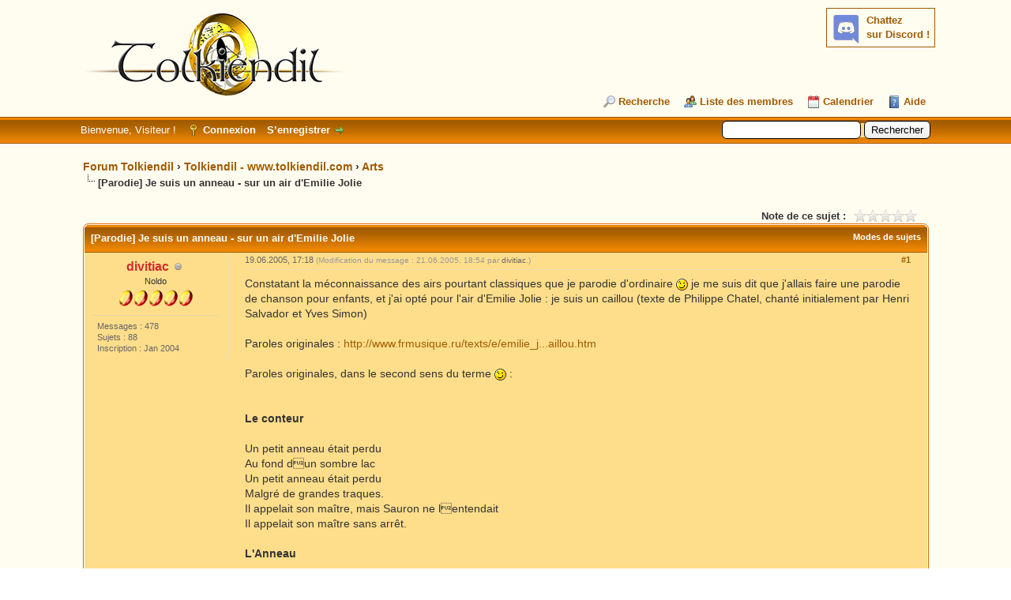

--- FILE ---
content_type: text/html; charset=UTF-8
request_url: https://forum.tolkiendil.com/thread-2146.html
body_size: 10675
content:
<!DOCTYPE html PUBLIC "-//W3C//DTD XHTML 1.0 Transitional//EN" "http://www.w3.org/TR/xhtml1/DTD/xhtml1-transitional.dtd"><!-- start: showthread -->
<html xml:lang="fr" lang="fr" xmlns="http://www.w3.org/1999/xhtml">
<head>
<title>Forum Tolkiendil - [Parodie] Je suis un anneau - sur un air d'Emilie Jolie</title>
<!-- start: headerinclude -->
<link rel="alternate" type="application/rss+xml" title="Derniers sujets (RSS 2.0)" href="https://forum.tolkiendil.com/syndication.php" />
<link rel="alternate" type="application/atom+xml" title="Derniers sujets (Atom 1.0)" href="https://forum.tolkiendil.com/syndication.php?type=atom1.0" />

<link rel="shortcut icon" href="/favicon.png">
<meta name="Author" content="Tolkiendil" />
<meta name="Keywords" content="forum, jrr tolkien, seigneur des anneaux, lord of the rings, bilbo le hobbit, le hobbit, silmarillion, encyclopedie, essais, bibliographie, fantastique, fantasy, terre du milieu, arda, gandalf, aragorn, galadriel, frodo, bilbo, gimli, legolas, boromir, gondor, minas tirith" />
<meta name="category" content="forum, litterature, seigneur des anneaux, Tolkien, illustration" />
<meta name="description" content="Forum de Tolkiendil, communauté francophones des passionnés de J.R.R. Tolkien et son œuvre. Découvrez tout le travail de J.R.R. Tolkien et son Légendaire de la Terre du Milieu, le monde du Seigneur des Anneaux, du Hobbit et du Silmarillion" />


<meta http-equiv="Content-Type" content="text/html; charset=UTF-8" />
<meta http-equiv="Content-Script-Type" content="text/javascript" />

<script type="text/javascript" src="https://forum.tolkiendil.com/jscripts/jquery.js?ver=1821"></script>
<script type="text/javascript" src="https://forum.tolkiendil.com/jscripts/jquery.plugins.min.js?ver=1821"></script>
<script type="text/javascript" src="https://forum.tolkiendil.com/jscripts/general.js?ver=1821"></script>

<meta property="og:site_name" content="Forum Tolkiendil" />
<meta property="og:description" content="Forum de Tolkiendil, communauté francophone des passionnés de J.R.R. Tolkien et son œuvre. Découvrez tout le travail de J.R.R. Tolkien et son Légendaire de la Terre du Milieu, le monde du Seigneur des Anneaux, du Hobbit et du Silmarillion" />
<meta property="og:type" content="forum" />
<meta property="og:image" content="https://forum.tolkiendil.com/images_tolkiendil/logo_square_200_72dpi.jpg" />


<link type="text/css" rel="stylesheet" href="https://forum.tolkiendil.com/cache/themes/theme4/global.css" />
<link type="text/css" rel="stylesheet" href="https://forum.tolkiendil.com/cache/themes/theme1/star_ratings.css" />
<link type="text/css" rel="stylesheet" href="https://forum.tolkiendil.com/cache/themes/theme1/showthread.css" />
<link type="text/css" rel="stylesheet" href="https://forum.tolkiendil.com/cache/themes/theme1/css3.css" />
<link type="text/css" rel="stylesheet" href="https://forum.tolkiendil.com/css.php?stylesheet%5B0%5D=26" />

<script type="text/javascript">
<!--
	lang.unknown_error = "Une erreur inconnue s’est produite.";

	lang.select2_match = "Un résultat est disponible, appuyez sur entrée pour le sélectionner.";
	lang.select2_matches = "{1} résultats sont disponibles, utilisez les flèches haut et bas pour naviguer.";
	lang.select2_nomatches = "Pas de résultat";
	lang.select2_inputtooshort_single = "Entrez un ou plusieurs caractères";
	lang.select2_inputtooshort_plural = "Entrez {1} caractères ou plus";
	lang.select2_inputtoolong_single = "Supprimez un caractère";
	lang.select2_inputtoolong_plural = "Supprimez {1} caractères";
	lang.select2_selectiontoobig_single = "Vous ne pouvez sélectionner qu’un élément";
	lang.select2_selectiontoobig_plural = "Vous ne pouvez sélectionner que {1} éléments";
	lang.select2_loadmore = "Chargement de plus de résultats&hellip;";
	lang.select2_searching = "Recherche&hellip;";

	var templates = {
		modal: '<div class=\"modal\">\
	<div style=\"overflow-y: auto; max-height: 400px;\">\
		<table border=\"0\" cellspacing=\"0\" cellpadding=\"5\" class=\"tborder\">\
			<tr>\
				<td class=\"thead\" colspan=\"2\"><strong>__message__</strong></td>\
			</tr>\
			<tr>\
				<td colspan=\"2\" class=\"trow1\">\
				<div style=\"text-align: center\" class=\"modal_buttons\">__buttons__</div></td>\
			</tr>\
		</table>\
	</div>\
</div>',
		modal_button: '<input type=\"submit\" class=\"button\" value=\"__title__\"/>&nbsp;'
	};

	var cookieDomain = "";
	var cookiePath = "/";
	var cookiePrefix = "";
	var cookieSecureFlag = "0";
	var deleteevent_confirm = "Êtes-vous sûr de vouloir supprimer cet événement ?";
	var removeattach_confirm = "Êtes-vous sûr de vouloir supprimer la pièce jointe sélectionnée ?";
	var loading_text = 'Chargement. <br />Patientez&hellip;';
	var saving_changes = 'Sauvegarde des changements&hellip;';
	var use_xmlhttprequest = "1";
	var my_post_key = "7ec8d49d6de385ff261c1eb4e4610666";
	var rootpath = "https://forum.tolkiendil.com";
	var imagepath = "https://forum.tolkiendil.com/images";
  	var yes_confirm = "Oui";
	var no_confirm = "Non";
	var MyBBEditor = null;
	var spinner_image = "https://forum.tolkiendil.com/images/spinner.gif";
	var spinner = "<img src='" + spinner_image +"' alt='' />";
	var modal_zindex = 9999;
// -->
</script>

<!-- Google Analytics --> 
<!-- Global site tag (gtag.js) - Google Analytics -->
<script async src="https://www.googletagmanager.com/gtag/js?id=UA-2606566-2"></script>
<script>
  window.dataLayer = window.dataLayer || [];
  function gtag(){dataLayer.push(arguments);}
  gtag('js', new Date());

  gtag('config', 'UA-2606566-2');
</script>
<!-- End Google Analytics -->
<!-- end: headerinclude -->

<meta property="og:title" content="Forum Tolkiendil - [Parodie] Je suis un anneau - sur un air d'Emilie Jolie" />

<script type="text/javascript">
<!--
	var quickdelete_confirm = "Êtes-vous sûr de vouloir supprimer ce message ?";
	var quickrestore_confirm = "Êtes-vous sûr de vouloir restaurer ce message ?";
	var allowEditReason = "1";
	lang.save_changes = "Enregistrer les modifications";
	lang.cancel_edit = "Annuler l’édition";
	lang.quick_edit_update_error = "Il y a eu une erreur lors de l’édition de votre réponse :";
	lang.quick_reply_post_error = "Il y a eu une erreur lors de l’envoi de votre réponse :";
	lang.quick_delete_error = "Il y a eu une erreur lors de la suppression de votre réponse :";
	lang.quick_delete_success = "Le message a bien été supprimé.";
	lang.quick_delete_thread_success = "Le sujet a bien été supprimé.";
	lang.quick_restore_error = "Une erreur est survenue lors de la restauration de votre réponse :";
	lang.quick_restore_success = "Le message a bien été restauré.";
	lang.editreason = "Raison de la modification";
	lang.post_deleted_error = "Vous ne pouvez pas effectuer cette action sur un message supprimé.";
	lang.softdelete_thread = "Supprimer le sujet réversiblement";
	lang.restore_thread = "Restaurer le sujet";
// -->
</script>
<!-- jeditable (jquery) -->
<script type="text/javascript" src="https://forum.tolkiendil.com/jscripts/report.js?ver=1820"></script>
<script src="https://forum.tolkiendil.com/jscripts/jeditable/jeditable.min.js"></script>
<script type="text/javascript" src="https://forum.tolkiendil.com/jscripts/thread.js?ver=1822"></script>
</head>
<body>
	<!-- start: header -->
<div id="container">
   	 <a name="top" id="top"></a>
   	 <div id="header">
   		 <div id="logo">
   			 <div class="wrapper">
<!-- Discord -->
<div id="discord" style="float:right; background-color: #fffcf0;">
<b><a href='https://discord.gg/cafByTS' target='_blank'>Chattez<br /> sur Discord !</a></b>
<div id='discord_chat' style='font-size: 1em;'></div>
<!--<script type="text/javascript">

function refresh_discord() {
function Get(yourUrl){
var Httpreq = new XMLHttpRequest(); // a new request
Httpreq.open("GET",yourUrl,false);
Httpreq.send(null);
return Httpreq.responseText;
}
var url = "https://discordapp.com/api/guilds/447458334090723358/widget.json";
var discord = JSON.parse(Get(url));
var nb_online=discord.members.length;
var div = document.getElementById('discord_chat');
if (nb_online>0) {
div.innerHTML = nb_online+" connectées.<br />";
} else {
div.innerHTML = "Personne pour le moment.";
}
setTimeout(refresh_discord, 60000);
}
setTimeout(refresh_discord, 0);
</script>-->
</div>
<!-- Fin Discord -->
   				 <a href="https://forum.tolkiendil.com/index.php"><img src="https://forum.tolkiendil.com/images_tolkiendil/logo.png" alt="Forum Tolkiendil" title="Forum Tolkiendil" /></a>
   				 <ul class="menu top_links">
   					 
   					 <!-- start: header_menu_search -->
<li><a href="https://forum.tolkiendil.com/search.php" class="search">Recherche</a></li>
<!-- end: header_menu_search -->
   					 <!-- start: header_menu_memberlist -->
<li><a href="https://forum.tolkiendil.com/memberlist.php" class="memberlist">Liste des membres</a></li>
<!-- end: header_menu_memberlist -->
   					 <!-- start: header_menu_calendar -->
<li><a href="https://forum.tolkiendil.com/calendar.php" class="calendar">Calendrier</a></li>
<!-- end: header_menu_calendar -->
   					 <li><a href="https://forum.tolkiendil.com/misc.php?action=help" class="help">Aide</a></li>
   				 </ul>
   			 </div>
   		 </div>
   		 <div id="panel">
   			 <div class="upper">
   				 <div class="wrapper">
   					 <!-- start: header_quicksearch -->
						<form action="https://forum.tolkiendil.com/search.php">
						<fieldset id="search">
							<input name="keywords" type="text" class="textbox" />
							<input value="Rechercher" type="submit" class="button" />
							<input type="hidden" name="action" value="do_search" />
							<input type="hidden" name="postthread" value="1" />
						</fieldset>
						</form>
<!-- end: header_quicksearch -->
   					 <!-- start: header_welcomeblock_guest -->
						<!-- Continuation of div(class="upper") as opened in the header template -->
						<span class="welcome">Bienvenue, Visiteur ! <a href="https://forum.tolkiendil.com/member.php?action=login" onclick="$('#quick_login').modal({ fadeDuration: 250, keepelement: true, zIndex: (typeof modal_zindex !== 'undefined' ? modal_zindex : 9999) }); return false;" class="login">Connexion</a> <a href="https://forum.tolkiendil.com/member.php?action=register" class="register">S’enregistrer</a></span>
					</div>
				</div>
				<div class="modal" id="quick_login" style="display: none;">
					<form method="post" action="https://forum.tolkiendil.com/member.php">
						<input name="action" type="hidden" value="do_login" />
						<input name="url" type="hidden" value="" />
						<input name="quick_login" type="hidden" value="1" />
						<input name="my_post_key" type="hidden" value="7ec8d49d6de385ff261c1eb4e4610666" />
						<table width="100%" cellspacing="0" cellpadding="5" border="0" class="tborder">
							<tr>
								<td class="thead" colspan="2"><strong>Se connecter</strong></td>
							</tr>
							<!-- start: header_welcomeblock_guest_login_modal -->
<tr>
	<td class="trow1" width="25%"><strong>Utilisateur :</strong></td>
	<td class="trow1"><input name="quick_username" id="quick_login_username" type="text" value="" class="textbox initial_focus" /></td>
</tr>
<tr>
	<td class="trow2"><strong>Mot de passe :</strong></td>
	<td class="trow2">
		<input name="quick_password" id="quick_login_password" type="password" value="" class="textbox" /> <a href="https://forum.tolkiendil.com/member.php?action=lostpw" class="lost_password">Mot de passe oublié ?</a>
	</td>
</tr>
<tr>
	<td class="trow1">&nbsp;</td>
	<td class="trow1 remember_me">
		<input name="quick_remember" id="quick_login_remember" type="checkbox" value="yes" class="checkbox" checked="checked" />
		<label for="quick_login_remember">Se rappeler</label>
	</td>
</tr>
<tr>
	<td class="trow2" colspan="2">
		<div align="center"><input name="submit" type="submit" class="button" value="Se connecter" /></div>
	</td>
</tr>
<!-- end: header_welcomeblock_guest_login_modal -->
						</table>
					</form>
				</div>
				<script type="text/javascript">
					$("#quick_login input[name='url']").val($(location).attr('href'));
				</script>
<!-- end: header_welcomeblock_guest -->
   				 <!-- </div> in header_welcomeblock_member and header_welcomeblock_guest -->
   			 <!-- </div> in header_welcomeblock_member and header_welcomeblock_guest -->
   		 </div>
   	 </div>
   	 <div id="content">
   		 <div class="wrapper">
   			 
   			 
   			 
   			 
   			 
   			 
   			 
   			 <!-- start: nav -->

<div class="navigation">
<!-- start: nav_bit -->
<a href="https://forum.tolkiendil.com/index.php">Forum Tolkiendil</a><!-- start: nav_sep -->
&rsaquo;
<!-- end: nav_sep -->
<!-- end: nav_bit --><!-- start: nav_bit -->
<a href="forum-4.html">Tolkiendil - www.tolkiendil.com</a><!-- start: nav_sep -->
&rsaquo;
<!-- end: nav_sep -->
<!-- end: nav_bit --><!-- start: nav_bit -->
<a href="forum-16.html">Arts</a>
<!-- end: nav_bit --><!-- start: nav_sep_active -->
<br /><img src="https://forum.tolkiendil.com/images/nav_bit.png" alt="" />
<!-- end: nav_sep_active --><!-- start: nav_bit_active -->
<span class="active">[Parodie] Je suis un anneau - sur un air d'Emilie Jolie</span>
<!-- end: nav_bit_active -->
</div>
<!-- end: nav -->
   			 <br />
<!-- end: header -->
	
	
	<div class="float_left">
		
	</div>
	<div class="float_right">
		
	</div>
	<!-- start: showthread_ratethread -->
<div style="margin-top: 6px; padding-right: 10px;" class="float_right">
		<script type="text/javascript">
		<!--
			lang.ratings_update_error = "";
		// -->
		</script>
		<script type="text/javascript" src="https://forum.tolkiendil.com/jscripts/rating.js?ver=1821"></script>
		<div class="inline_rating">
			<strong class="float_left" style="padding-right: 10px;">Note de ce sujet :</strong>
			<ul class="star_rating star_rating_notrated" id="rating_thread_2146">
				<li style="width: 0%" class="current_rating" id="current_rating_2146">Moyenne : 0 (0 vote(s))</li>
				<li><a class="one_star" title="1 étoile sur 5" href="./ratethread.php?tid=2146&amp;rating=1&amp;my_post_key=7ec8d49d6de385ff261c1eb4e4610666">1</a></li>
				<li><a class="two_stars" title="2 étoiles sur 5" href="./ratethread.php?tid=2146&amp;rating=2&amp;my_post_key=7ec8d49d6de385ff261c1eb4e4610666">2</a></li>
				<li><a class="three_stars" title="3 étoiles sur 5" href="./ratethread.php?tid=2146&amp;rating=3&amp;my_post_key=7ec8d49d6de385ff261c1eb4e4610666">3</a></li>
				<li><a class="four_stars" title="4 étoiles sur 5" href="./ratethread.php?tid=2146&amp;rating=4&amp;my_post_key=7ec8d49d6de385ff261c1eb4e4610666">4</a></li>
				<li><a class="five_stars" title="5 étoiles sur 5" href="./ratethread.php?tid=2146&amp;rating=5&amp;my_post_key=7ec8d49d6de385ff261c1eb4e4610666">5</a></li>
			</ul>
		</div>
</div>
<!-- end: showthread_ratethread -->
	<table border="0" cellspacing="0" cellpadding="5" class="tborder tfixed clear">
		<tr>
			<td class="thead">
				<div class="float_right">
					<span class="smalltext"><strong><a href="javascript:void(0)" id="thread_modes">Modes de sujets</a></strong></span>
				</div>
				<div>
					<strong>[Parodie] Je suis un anneau - sur un air d'Emilie Jolie</strong>
				</div>
			</td>
		</tr>
<tr><td id="posts_container">
	<div id="posts">
		<!-- start: postbit_classic -->

<a name="pid30491" id="pid30491"></a>
<div class="post classic " style="" id="post_30491">
<div class="post_author scaleimages">
	<!-- start: postbit_avatar -->
<div class="author_avatar"><a href="user-213.html"><img src="http://img240.imageshack.us/img240/466/dragondor.gif" alt="" width=" " height=" " /></a></div>
<!-- end: postbit_avatar -->
	<div class="author_information">
			<strong><span class="largetext"><a href="https://forum.tolkiendil.com/user-213.html"><font color="#CF2E2E"><b>divitiac</b></font></a></span></strong> <!-- start: postbit_offline -->
<img src="https://forum.tolkiendil.com/images/buddy_offline.png" title="Hors ligne" alt="Hors ligne" class="buddy_status" />
<!-- end: postbit_offline --><br />
			<span class="smalltext">
				Noldo<br />
				<img src="images_tolkiendil/adherent.png" border="0" alt="*" /><img src="images_tolkiendil/adherent.png" border="0" alt="*" /><img src="images_tolkiendil/adherent.png" border="0" alt="*" /><img src="images_tolkiendil/adherent.png" border="0" alt="*" /><img src="images_tolkiendil/adherent.png" border="0" alt="*" /><br />
				
			</span>
	</div>
	<div class="author_statistics">
		<!-- start: postbit_author_user -->

	Messages : 478<br />
	Sujets : 88<br />
	Inscription : Jan 2004
	
<!-- end: postbit_author_user -->
	</div>
</div>
<div class="post_content">
	<div class="post_head">
		<!-- start: postbit_posturl -->
<div class="float_right" style="vertical-align: top">
<strong><a href="thread-2146-post-30491.html#pid30491" title="[Parodie] Je suis un anneau - sur un air d'Emilie Jolie">#1</a></strong>

</div>
<!-- end: postbit_posturl -->
		
		<span class="post_date">19.06.2005, 17:18 <span class="post_edit" id="edited_by_30491"><!-- start: postbit_editedby -->
<span class="edited_post">(Modification du message : 21.06.2005, 18:54 par <a href="https://forum.tolkiendil.com/user-213.html">divitiac</a>.)</span>
<!-- end: postbit_editedby --></span></span>
	
	</div>
	<div class="post_body scaleimages" id="pid_30491">
		Constatant la méconnaissance des airs pourtant classiques que je parodie d'ordinaire  <img src="https://forum.tolkiendil.com/images/smilies/icon_wink.gif" alt="Wink" title="Wink" class="smilie smilie_15" /> je me suis dit que j'allais faire une parodie de chanson pour enfants, et j'ai opté pour l'air d'Emilie Jolie : je suis un caillou (texte de Philippe Chatel, chanté initialement par  Henri Salvador et Yves Simon)<br />
<br />
Paroles originales : <a href="http://www.frmusique.ru/texts/e/emilie_jolie/petitcaillou.htm" target="_blank" rel="noopener" class="mycode_url">http://www.frmusique.ru/texts/e/emilie_j...aillou.htm</a><br />
<br />
Paroles originales, dans le second sens du terme  <img src="https://forum.tolkiendil.com/images/smilies/icon_wink.gif" alt="Wink" title="Wink" class="smilie smilie_15" /> :<br />
<br />
<br />
<span style="font-weight: bold;" class="mycode_b">Le conteur</span><br />
<br />
Un petit anneau était perdu<br />
Au fond dun sombre lac<br />
Un petit anneau était perdu<br />
Malgré de grandes traques.<br />
Il appelait son maître, mais Sauron ne lentendait<br />
Il appelait son maître sans arrêt.<br />
<br />
<span style="font-weight: bold;" class="mycode_b">L'Anneau</span><br />
<br />
Je suis un anneau,<br />
Un petit anneau,<br />
Un brillant anneau.<br />
Le fier Isildur ma laissé couler<br />
Et sest fait tuer.<br />
On sait où sont les Neuf, on sait où sont les Trois<br />
Moi on ne sait pas et je suis plein deffroi.<br />
Je suis un anneau,<br />
Un petit anneau,<br />
Un brillant anneau.<br />
Je cherche un porteur<br />
Pour gagner son cur <br />
Et faire son malheur ;<br />
Et comme les Neuf, et comme les Trois, je serais content<br />
Dêtre avec un puissant.<br />
<br />
<span style="font-weight: bold;" class="mycode_b">Gollum</span><br />
<br />
Tu es un anneau,<br />
Un petit anneau,<br />
Un brillant anneau.<br />
Si tu veux mon doigt,<br />
Je taime déjà,<br />
Mon précieux à moi ;<br />
Et je tuerai mon frère pour le bonheur certain davoir dans la vie<br />
Un anneau de magie.<br />
<br />
<span style="font-weight: bold;" class="mycode_b">Le conteur</span><br />
<br />
Un petit anneau était heureux<br />
Sur le fourbe Gollum<br />
Dans les profondeurs des Monts Brumeux<br />
Cest le début dun livre.<br />
<br />
<br />
<br />
Divitiac
	</div>
	
	
	<div class="post_meta" id="post_meta_30491">
		
		<div class="float_right">
			
		</div>
	</div>
	
</div>
<div class="post_controls">
	<div class="postbit_buttons author_buttons float_left">
		<!-- start: postbit_find -->
<a href="search.php?action=finduser&amp;uid=213" title="Trouver tous les messages de cet utilisateur" class="postbit_find"><span>Trouver</span></a>
<!-- end: postbit_find -->
	</div>
	<div class="postbit_buttons post_management_buttons float_right">
		<!-- start: postbit_quote -->
<a href="newreply.php?tid=2146&amp;replyto=30491" title="Citer ce message dans une réponse" class="postbit_quote postbit_mirage"><span>Répondre</span></a>
<!-- end: postbit_quote -->
	</div>
</div>
</div>
<!-- end: postbit_classic --><!-- start: postbit_classic -->

<a name="pid30492" id="pid30492"></a>
<div class="post classic " style="" id="post_30492">
<div class="post_author scaleimages">
	<!-- start: postbit_avatar -->
<div class="author_avatar"><a href="user-457.html"><img src="http://img213.imageshack.us/img213/6920/sanstitre7ro.png" alt=""  /></a></div>
<!-- end: postbit_avatar -->
	<div class="author_information">
			<strong><span class="largetext"><a href="https://forum.tolkiendil.com/user-457.html">iluv@t@r</a></span></strong> <!-- start: postbit_offline -->
<img src="https://forum.tolkiendil.com/images/buddy_offline.png" title="Hors ligne" alt="Hors ligne" class="buddy_status" />
<!-- end: postbit_offline --><br />
			<span class="smalltext">
				Sinda<br />
				<img src="images_tolkiendil/user.png" border="0" alt="*" /><br />
				
			</span>
	</div>
	<div class="author_statistics">
		<!-- start: postbit_author_user -->

	Messages : 175<br />
	Sujets : 5<br />
	Inscription : May 2005
	
<!-- end: postbit_author_user -->
	</div>
</div>
<div class="post_content">
	<div class="post_head">
		<!-- start: postbit_posturl -->
<div class="float_right" style="vertical-align: top">
<strong><a href="thread-2146-post-30492.html#pid30492" title="&nbsp;">#2</a></strong>

</div>
<!-- end: postbit_posturl -->
		
		<span class="post_date">19.06.2005, 17:22 <span class="post_edit" id="edited_by_30492"></span></span>
	
	</div>
	<div class="post_body scaleimages" id="pid_30492">
		Magnifique Divitiac <img src="https://forum.tolkiendil.com/images/smilies/icon_wink.gif" alt="Wink" title="Wink" class="smilie smilie_15" /> Je ne sais pas ou tu va chercher toute cette inspiration...<br />
Argh ca y'est je l'est dans la tête.
	</div>
	
	
	<div class="post_meta" id="post_meta_30492">
		
		<div class="float_right">
			
		</div>
	</div>
	
</div>
<div class="post_controls">
	<div class="postbit_buttons author_buttons float_left">
		<!-- start: postbit_find -->
<a href="search.php?action=finduser&amp;uid=457" title="Trouver tous les messages de cet utilisateur" class="postbit_find"><span>Trouver</span></a>
<!-- end: postbit_find -->
	</div>
	<div class="postbit_buttons post_management_buttons float_right">
		<!-- start: postbit_quote -->
<a href="newreply.php?tid=2146&amp;replyto=30492" title="Citer ce message dans une réponse" class="postbit_quote postbit_mirage"><span>Répondre</span></a>
<!-- end: postbit_quote -->
	</div>
</div>
</div>
<!-- end: postbit_classic --><!-- start: postbit_classic -->

<a name="pid30516" id="pid30516"></a>
<div class="post classic " style="" id="post_30516">
<div class="post_author scaleimages">
	<!-- start: postbit_avatar -->
<div class="author_avatar"><a href="user-358.html"><img src="http://www.tolkiendil.com/encyclo/thumbs/gwaihir2.gif" alt=""  /></a></div>
<!-- end: postbit_avatar -->
	<div class="author_information">
			<strong><span class="largetext"><a href="https://forum.tolkiendil.com/user-358.html">*Gwaihir*</a></span></strong> <!-- start: postbit_offline -->
<img src="https://forum.tolkiendil.com/images/buddy_offline.png" title="Hors ligne" alt="Hors ligne" class="buddy_status" />
<!-- end: postbit_offline --><br />
			<span class="smalltext">
				Atan<br />
				
				
			</span>
	</div>
	<div class="author_statistics">
		<!-- start: postbit_author_user -->

	Messages : 56<br />
	Sujets : 4<br />
	Inscription : Dec 2004
	
<!-- end: postbit_author_user -->
	</div>
</div>
<div class="post_content">
	<div class="post_head">
		<!-- start: postbit_posturl -->
<div class="float_right" style="vertical-align: top">
<strong><a href="thread-2146-post-30516.html#pid30516" title="&nbsp;">#3</a></strong>

</div>
<!-- end: postbit_posturl -->
		
		<span class="post_date">21.06.2005, 14:37 <span class="post_edit" id="edited_by_30516"></span></span>
	
	</div>
	<div class="post_body scaleimages" id="pid_30516">
		C'est à la fois sypa et original. En tout cas je te dis BRAVO pour cette parodie et t'encourage à nous en faire une autre ! Il y a même les rimes et tout... <img src="https://forum.tolkiendil.com/images/smilies/icon_cool.gif" alt="Cool" title="Cool" class="smilie smilie_7" /> <br />
Vivement une autre!  <img src="https://forum.tolkiendil.com/images/smilies/icon_biggrin.gif" alt="Very Happy" title="Very Happy" class="smilie smilie_1" /> <br />
<br />
*G*
	</div>
	
	
	<div class="post_meta" id="post_meta_30516">
		
		<div class="float_right">
			
		</div>
	</div>
	
</div>
<div class="post_controls">
	<div class="postbit_buttons author_buttons float_left">
		<!-- start: postbit_find -->
<a href="search.php?action=finduser&amp;uid=358" title="Trouver tous les messages de cet utilisateur" class="postbit_find"><span>Trouver</span></a>
<!-- end: postbit_find -->
	</div>
	<div class="postbit_buttons post_management_buttons float_right">
		<!-- start: postbit_quote -->
<a href="newreply.php?tid=2146&amp;replyto=30516" title="Citer ce message dans une réponse" class="postbit_quote postbit_mirage"><span>Répondre</span></a>
<!-- end: postbit_quote -->
	</div>
</div>
</div>
<!-- end: postbit_classic --><!-- start: postbit_classic -->

<a name="pid30530" id="pid30530"></a>
<div class="post classic " style="" id="post_30530">
<div class="post_author scaleimages">
	<!-- start: postbit_avatar -->
<div class="author_avatar"><a href="user-213.html"><img src="http://img240.imageshack.us/img240/466/dragondor.gif" alt="" width=" " height=" " /></a></div>
<!-- end: postbit_avatar -->
	<div class="author_information">
			<strong><span class="largetext"><a href="https://forum.tolkiendil.com/user-213.html"><font color="#CF2E2E"><b>divitiac</b></font></a></span></strong> <!-- start: postbit_offline -->
<img src="https://forum.tolkiendil.com/images/buddy_offline.png" title="Hors ligne" alt="Hors ligne" class="buddy_status" />
<!-- end: postbit_offline --><br />
			<span class="smalltext">
				Noldo<br />
				<img src="images_tolkiendil/adherent.png" border="0" alt="*" /><img src="images_tolkiendil/adherent.png" border="0" alt="*" /><img src="images_tolkiendil/adherent.png" border="0" alt="*" /><img src="images_tolkiendil/adherent.png" border="0" alt="*" /><img src="images_tolkiendil/adherent.png" border="0" alt="*" /><br />
				
			</span>
	</div>
	<div class="author_statistics">
		<!-- start: postbit_author_user -->

	Messages : 478<br />
	Sujets : 88<br />
	Inscription : Jan 2004
	
<!-- end: postbit_author_user -->
	</div>
</div>
<div class="post_content">
	<div class="post_head">
		<!-- start: postbit_posturl -->
<div class="float_right" style="vertical-align: top">
<strong><a href="thread-2146-post-30530.html#pid30530" title="&nbsp;">#4</a></strong>

</div>
<!-- end: postbit_posturl -->
		
		<span class="post_date">21.06.2005, 18:58 <span class="post_edit" id="edited_by_30530"></span></span>
	
	</div>
	<div class="post_body scaleimages" id="pid_30530">
		Merci bien pour ces commentaires <img src="https://forum.tolkiendil.com/images/smilies/icon_smile.gif" alt="Smile" title="Smile" class="smilie smilie_2" /><br />
Sinon, oui, je fais toujours rimer mes parodies comme mes poèmes, pasque n'aimant guère les versifications qui ne riment pas... je m'arrange pour produire des textes que j'apprécie, je suis mon premier lecteur après tout <img src="https://forum.tolkiendil.com/images/smilies/icon_wink.gif" alt="Wink" title="Wink" class="smilie smilie_15" /><br />
<br />
A part ça, une nouvelle parodie à venir très prochainement (toujours pas eu le courage de la taper jusqu'ici mais je vais me forcer <img src="https://forum.tolkiendil.com/images/smilies/icon_wink.gif" alt="Wink" title="Wink" class="smilie smilie_15" /> )<br />
<br />
<br />
Divitiac
	</div>
	
	
	<div class="post_meta" id="post_meta_30530">
		
		<div class="float_right">
			
		</div>
	</div>
	
</div>
<div class="post_controls">
	<div class="postbit_buttons author_buttons float_left">
		<!-- start: postbit_find -->
<a href="search.php?action=finduser&amp;uid=213" title="Trouver tous les messages de cet utilisateur" class="postbit_find"><span>Trouver</span></a>
<!-- end: postbit_find -->
	</div>
	<div class="postbit_buttons post_management_buttons float_right">
		<!-- start: postbit_quote -->
<a href="newreply.php?tid=2146&amp;replyto=30530" title="Citer ce message dans une réponse" class="postbit_quote postbit_mirage"><span>Répondre</span></a>
<!-- end: postbit_quote -->
	</div>
</div>
</div>
<!-- end: postbit_classic -->
	</div>
</td></tr>
		<tr>
			<td class="tfoot">
				<!-- start: showthread_search -->
	<div class="float_right">
		<form action="search.php" method="post">
			<input type="hidden" name="action" value="thread" />
			<input type="hidden" name="tid" value="2146" />
			<input type="text" name="keywords" value="Entrer des mots-clés" onfocus="if(this.value == 'Entrer des mots-clés') { this.value = ''; }" onblur="if(this.value=='') { this.value='Entrer des mots-clés'; }" class="textbox" size="25" />
			<input type="submit" class="button" value="Rechercher un sujet" />
		</form>
	</div>
<!-- end: showthread_search -->
				<div>
					<strong>&laquo; <a href="thread-2146-nextoldest.html">Sujet précédent</a> | <a href="thread-2146-nextnewest.html">Sujet suivant</a> &raquo;</strong>
				</div>
			</td>
		</tr>
	</table>
	<div class="float_left">
		
	</div>
	<div style="padding-top: 4px;" class="float_right">
		
	</div>
	<br class="clear" />

		<!-- start: nav -->

<div class="navigation">
<!-- start: nav_bit -->
<a href="https://forum.tolkiendil.com/index.php">Forum Tolkiendil</a><!-- start: nav_sep -->
&rsaquo;
<!-- end: nav_sep -->
<!-- end: nav_bit --><!-- start: nav_bit -->
<a href="forum-4.html">Tolkiendil - www.tolkiendil.com</a><!-- start: nav_sep -->
&rsaquo;
<!-- end: nav_sep -->
<!-- end: nav_bit --><!-- start: nav_bit -->
<a href="forum-16.html">Arts</a>
<!-- end: nav_bit --><!-- start: nav_sep_active -->
<br /><img src="https://forum.tolkiendil.com/images/nav_bit.png" alt="" />
<!-- end: nav_sep_active --><!-- start: nav_bit_active -->
<span class="active">[Parodie] Je suis un anneau - sur un air d'Emilie Jolie</span>
<!-- end: nav_bit_active -->
</div>
<!-- end: nav -->

	
	
	<!-- start: showthread_similarthreads -->
<br />
<table border="0" cellspacing="0" cellpadding="5" class="tborder">
<tr>
<td class="thead" align="center" colspan="6"><strong>Sujets apparemment similaires&hellip;</strong></td>
</tr>
<tr>
<td class="tcat" align="center" colspan="2"><span class="smalltext"><strong>Sujet</strong></span></td>
<td class="tcat" align="center"><span class="smalltext"><strong>Auteur</strong></span></td>
<td class="tcat" align="center"><span class="smalltext"><strong>Réponses</strong></span></td>
<td class="tcat" align="center"><span class="smalltext"><strong>Affichages</strong></span></td>
<td class="tcat" align="center"><span class="smalltext"><strong>Dernier message</strong></span></td>
</tr>
<!-- start: showthread_similarthreads_bit -->
<tr>
	<td align="center" class="trow1" width="2%">&nbsp;</td>
	<td class="trow1"><a href="thread-1552.html">[parodie] Complainte de Mackie</a></td>
	<td align="center" class="trow1"><a href="https://forum.tolkiendil.com/user-213.html">divitiac</a></td>
	<td align="center" class="trow1"><a href="https://forum.tolkiendil.com/misc.php?action=whoposted&tid=1552" onclick="MyBB.whoPosted(1552); return false;">1</a></td>
	<td align="center" class="trow1">8 758</td>
	<td class="trow1" style="white-space: nowrap">
		<span class="smalltext">30.11.2009, 20:11<br />
		<a href="thread-1552-lastpost.html">Dernier message</a>: <a href="https://forum.tolkiendil.com/user-758.html">Beren</a></span>
	</td>
	</tr>
<!-- end: showthread_similarthreads_bit --><!-- start: showthread_similarthreads_bit -->
<tr>
	<td align="center" class="trow2" width="2%">&nbsp;</td>
	<td class="trow2"><a href="thread-3421.html">[Parodie] Du côté du-gu du Westfold</a></td>
	<td align="center" class="trow2"><a href="https://forum.tolkiendil.com/user-213.html">divitiac</a></td>
	<td align="center" class="trow2"><a href="https://forum.tolkiendil.com/misc.php?action=whoposted&tid=3421" onclick="MyBB.whoPosted(3421); return false;">4</a></td>
	<td align="center" class="trow2">10 267</td>
	<td class="trow2" style="white-space: nowrap">
		<span class="smalltext">06.05.2007, 08:31<br />
		<a href="thread-3421-lastpost.html">Dernier message</a>: <a href="https://forum.tolkiendil.com/user-589.html">Huan</a></span>
	</td>
	</tr>
<!-- end: showthread_similarthreads_bit --><!-- start: showthread_similarthreads_bit -->
<tr>
	<td align="center" class="trow1" width="2%">&nbsp;</td>
	<td class="trow1"><a href="thread-613.html">[Parodie] dans les ports de Círdan</a></td>
	<td align="center" class="trow1"><a href="https://forum.tolkiendil.com/user-76.html">Galadhilmë</a></td>
	<td align="center" class="trow1"><a href="https://forum.tolkiendil.com/misc.php?action=whoposted&tid=613" onclick="MyBB.whoPosted(613); return false;">14</a></td>
	<td align="center" class="trow1">23 534</td>
	<td class="trow1" style="white-space: nowrap">
		<span class="smalltext">17.03.2006, 14:46<br />
		<a href="thread-613-lastpost.html">Dernier message</a>: <a href="https://forum.tolkiendil.com/user-489.html">Dior</a></span>
	</td>
	</tr>
<!-- end: showthread_similarthreads_bit --><!-- start: showthread_similarthreads_bit -->
<tr>
	<td align="center" class="trow2" width="2%">&nbsp;</td>
	<td class="trow2"><a href="thread-2488.html">[parodie] Allez, a vous de deviner!</a></td>
	<td align="center" class="trow2"><a href="https://forum.tolkiendil.com/user-223.html">Blinght</a></td>
	<td align="center" class="trow2"><a href="https://forum.tolkiendil.com/misc.php?action=whoposted&tid=2488" onclick="MyBB.whoPosted(2488); return false;">11</a></td>
	<td align="center" class="trow2">20 833</td>
	<td class="trow2" style="white-space: nowrap">
		<span class="smalltext">14.12.2005, 14:05<br />
		<a href="thread-2488-lastpost.html">Dernier message</a>: <a href="https://forum.tolkiendil.com/user-457.html">iluv@t@r</a></span>
	</td>
	</tr>
<!-- end: showthread_similarthreads_bit --><!-- start: showthread_similarthreads_bit -->
<tr>
	<td align="center" class="trow1" width="2%">&nbsp;</td>
	<td class="trow1"><a href="thread-1887.html">[parodie] Sur un air de Brassens, les copains d'abord</a></td>
	<td align="center" class="trow1"><a href="https://forum.tolkiendil.com/user-223.html">Blinght</a></td>
	<td align="center" class="trow1"><a href="https://forum.tolkiendil.com/misc.php?action=whoposted&tid=1887" onclick="MyBB.whoPosted(1887); return false;">13</a></td>
	<td align="center" class="trow1">24 436</td>
	<td class="trow1" style="white-space: nowrap">
		<span class="smalltext">19.11.2005, 22:56<br />
		<a href="thread-1887-lastpost.html">Dernier message</a>: <a href="https://forum.tolkiendil.com/user-356.html">Erhil i Pheriannath</a></span>
	</td>
	</tr>
<!-- end: showthread_similarthreads_bit --><!-- start: showthread_similarthreads_bit -->
<tr>
	<td align="center" class="trow2" width="2%">&nbsp;</td>
	<td class="trow2"><a href="thread-2411.html">[parodie] Voici les rois</a></td>
	<td align="center" class="trow2"><a href="https://forum.tolkiendil.com/user-213.html">divitiac</a></td>
	<td align="center" class="trow2"><a href="https://forum.tolkiendil.com/misc.php?action=whoposted&tid=2411" onclick="MyBB.whoPosted(2411); return false;">1</a></td>
	<td align="center" class="trow2">10 339</td>
	<td class="trow2" style="white-space: nowrap">
		<span class="smalltext">16.10.2005, 17:13<br />
		<a href="thread-2411-lastpost.html">Dernier message</a>: <a href="https://forum.tolkiendil.com/user-260.html">Elendilme</a></span>
	</td>
	</tr>
<!-- end: showthread_similarthreads_bit --><!-- start: showthread_similarthreads_bit -->
<tr>
	<td align="center" class="trow1" width="2%">&nbsp;</td>
	<td class="trow1"><a href="thread-2410.html">[Parodie] Les alfirin</a></td>
	<td align="center" class="trow1"><a href="https://forum.tolkiendil.com/user-213.html">divitiac</a></td>
	<td align="center" class="trow1"><a href="https://forum.tolkiendil.com/misc.php?action=whoposted&tid=2410" onclick="MyBB.whoPosted(2410); return false;">1</a></td>
	<td align="center" class="trow1">6 819</td>
	<td class="trow1" style="white-space: nowrap">
		<span class="smalltext">12.10.2005, 01:59<br />
		<a href="thread-2410-lastpost.html">Dernier message</a>: <a href="https://forum.tolkiendil.com/user-403.html">Elfindor</a></span>
	</td>
	</tr>
<!-- end: showthread_similarthreads_bit --><!-- start: showthread_similarthreads_bit -->
<tr>
	<td align="center" class="trow2" width="2%">&nbsp;</td>
	<td class="trow2"><a href="thread-2148.html">[Parodie] le roi de la cité - Brel</a></td>
	<td align="center" class="trow2"><a href="https://forum.tolkiendil.com/user-213.html">divitiac</a></td>
	<td align="center" class="trow2"><a href="https://forum.tolkiendil.com/misc.php?action=whoposted&tid=2148" onclick="MyBB.whoPosted(2148); return false;">2</a></td>
	<td align="center" class="trow2">10 188</td>
	<td class="trow2" style="white-space: nowrap">
		<span class="smalltext">01.10.2005, 10:24<br />
		<a href="thread-2148-lastpost.html">Dernier message</a>: <a href="https://forum.tolkiendil.com/user-423.html">Squall-Estel</a></span>
	</td>
	</tr>
<!-- end: showthread_similarthreads_bit --><!-- start: showthread_similarthreads_bit -->
<tr>
	<td align="center" class="trow1" width="2%">&nbsp;</td>
	<td class="trow1"><a href="thread-2372.html">[Parodie] Viens voir les gobelins</a></td>
	<td align="center" class="trow1"><a href="https://forum.tolkiendil.com/user-213.html">divitiac</a></td>
	<td align="center" class="trow1"><a href="https://forum.tolkiendil.com/misc.php?action=whoposted&tid=2372" onclick="MyBB.whoPosted(2372); return false;">2</a></td>
	<td align="center" class="trow1">8 074</td>
	<td class="trow1" style="white-space: nowrap">
		<span class="smalltext">01.10.2005, 00:54<br />
		<a href="thread-2372-lastpost.html">Dernier message</a>: <a href="https://forum.tolkiendil.com/user-506.html">Eomer</a></span>
	</td>
	</tr>
<!-- end: showthread_similarthreads_bit --><!-- start: showthread_similarthreads_bit -->
<tr>
	<td align="center" class="trow2" width="2%">&nbsp;</td>
	<td class="trow2"><a href="thread-2370.html">[Parodie] Je m'voyais déjà</a></td>
	<td align="center" class="trow2"><a href="https://forum.tolkiendil.com/user-213.html">divitiac</a></td>
	<td align="center" class="trow2"><a href="https://forum.tolkiendil.com/misc.php?action=whoposted&tid=2370" onclick="MyBB.whoPosted(2370); return false;">2</a></td>
	<td align="center" class="trow2">9 366</td>
	<td class="trow2" style="white-space: nowrap">
		<span class="smalltext">19.09.2005, 23:21<br />
		<a href="thread-2370-lastpost.html">Dernier message</a>: <a href="https://forum.tolkiendil.com/user-5.html">Belgarion</a></span>
	</td>
	</tr>
<!-- end: showthread_similarthreads_bit -->
</table>
<!-- end: showthread_similarthreads -->
	<br />
	<div class="float_left">
		<ul class="thread_tools">
			<!-- start: showthread_printthread -->
<li class="printable"><a href="printthread.php?tid=2146">Voir une version imprimable</a></li>
<!-- end: showthread_printthread -->
			
			
			
		</ul>
	</div>

	<div class="float_right" style="text-align: right;">
		
		<!-- start: forumjump_advanced -->
<form action="forumdisplay.php" method="get">
<span class="smalltext"><strong>Atteindre :</strong></span>
<select name="fid" class="forumjump">
<option value="-4">Messages privés</option>
<option value="-3">Panneau de configuration</option>
<option value="-5">Qui est en ligne</option>
<option value="-2">Recherche</option>
<option value="-1">Accueil du forum</option>
<!-- start: forumjump_bit -->
<option value="5" > Sujets divers...</option>
<!-- end: forumjump_bit --><!-- start: forumjump_bit -->
<option value="47" >-- L'Association Tolkiendil vous souhaite la bienvenue</option>
<!-- end: forumjump_bit --><!-- start: forumjump_bit -->
<option value="75" >-- Événements</option>
<!-- end: forumjump_bit --><!-- start: forumjump_bit -->
<option value="29" >-- Questions sur l'œuvre de Tolkien...</option>
<!-- end: forumjump_bit --><!-- start: forumjump_bit -->
<option value="25" >-- Informations diverses...</option>
<!-- end: forumjump_bit --><!-- start: forumjump_bit -->
<option value="27" >-- Sondages</option>
<!-- end: forumjump_bit --><!-- start: forumjump_bit -->
<option value="49" >-- FAQ</option>
<!-- end: forumjump_bit --><!-- start: forumjump_bit -->
<option value="4" > Tolkiendil - www.tolkiendil.com</option>
<!-- end: forumjump_bit --><!-- start: forumjump_bit -->
<option value="14" >-- Tolkiendil - Le site et le forum</option>
<!-- end: forumjump_bit --><!-- start: forumjump_bit -->
<option value="18" >-- Essais</option>
<!-- end: forumjump_bit --><!-- start: forumjump_bit -->
<option value="19" >-- Tolkien, l'homme et son œuvre</option>
<!-- end: forumjump_bit --><!-- start: forumjump_bit -->
<option value="76" >---- Errata</option>
<!-- end: forumjump_bit --><!-- start: forumjump_bit -->
<option value="17" >-- Encyclopédie</option>
<!-- end: forumjump_bit --><!-- start: forumjump_bit -->
<option value="31" >-- Langues</option>
<!-- end: forumjump_bit --><!-- start: forumjump_bit -->
<option value="68" >---- Demandes de traductions et de transcriptions</option>
<!-- end: forumjump_bit --><!-- start: forumjump_bit -->
<option value="16" selected="selected">-- Arts</option>
<!-- end: forumjump_bit --><!-- start: forumjump_bit -->
<option value="36" >-- Galerie</option>
<!-- end: forumjump_bit --><!-- start: forumjump_bit -->
<option value="21" >-- Divertissements</option>
<!-- end: forumjump_bit --><!-- start: forumjump_bit -->
<option value="66" >---- Adaptations</option>
<!-- end: forumjump_bit --><!-- start: forumjump_bit -->
<option value="23" >-- Téléchargements</option>
<!-- end: forumjump_bit --><!-- start: forumjump_bit -->
<option value="12" >-- Chat - Discord</option>
<!-- end: forumjump_bit -->
</select>
<!-- start: gobutton -->
<input type="submit" class="button" value="Valider" />
<!-- end: gobutton -->
</form>
<script type="text/javascript">
$(".forumjump").on('change', function() {
	var option = $(this).val();

	if(option < 0)
	{
		window.location = 'forumdisplay.php?fid='+option;
	}
	else
	{
		window.location = 'forum-'+option+'.html';
	}
});
</script>
<!-- end: forumjump_advanced -->
	</div>
	<br class="clear" />
	<!-- start: showthread_usersbrowsing -->
<br />
<span class="smalltext">Utilisateur(s) parcourant ce sujet : 1 visiteur(s)</span>
<br />
<!-- end: showthread_usersbrowsing -->
	<!-- start: footer -->

	</div>
</div>
<div id="footer">
	<div class="upper">
		<div class="wrapper">
			
			
			<ul class="menu bottom_links">
				<li><a href="https://www.tolkiendil.com/">Tolkiendil</a></li>
				<!-- start: footer_showteamlink -->
<li><a href="showteam.php">L’équipe du forum</a></li>
<!-- end: footer_showteamlink -->
				
				<li><a href="#top">Retourner en haut</a></li>
				<li><a href="misc.php?action=switch_version&amp;my_post_key=3efb35d91a364de8419957ed96387b0e">Mobile Version</a></li>
				<li><a href="https://forum.tolkiendil.com/misc.php?action=markread">Marquer tous les forums comme lus</a></li>
				<li><a href="https://forum.tolkiendil.com/misc.php?action=syndication">Syndication RSS</a></li>
			</ul>
		</div>
	</div>
	<div class="lower">
		<div class="wrapper">
			<span id="current_time"><strong>Date actuelle :</strong> 18.01.2026, 12:30</span>
			<span id="copyright">
				<!-- MyBB is free software developed and maintained by a volunteer community.
					It would be much appreciated by the MyBB Group if you left the full copyright and "powered by" notice intact,
					to show your support for MyBB.  If you choose to remove or modify the copyright below,
					you may be refused support on the MyBB Community Forums.

					This is free software, support us and we'll support you. -->
				Moteur <a href="https://mybb.com" target="_blank" rel="noopener">MyBB</a>, &copy; 2002-2026 <a href="https://mybb.com" target="_blank" rel="noopener">MyBB Group</a>.
				<!-- End powered by -->
			</span>
		</div>
	</div>
</div>
<!-- The following piece of code allows MyBB to run scheduled tasks. DO NOT REMOVE --><!-- End task image code -->

</div>
<!-- end: footer -->
	<div id="thread_modes_popup" class="popup_menu" style="display: none;"><div class="popup_item_container"><a href="showthread.php?mode=linear&amp;tid=2146&amp;pid=30491#pid30491" class="popup_item">Affichage linéaire</a></div><div class="popup_item_container"><a href="showthread.php?mode=threaded&amp;tid=2146&amp;pid=30491#pid30491" class="popup_item">Affichage hiérarchique</a></div></div>
	<script type="text/javascript">
	// <!--
		if(use_xmlhttprequest == "1")
		{
			$("#thread_modes").popupMenu();
		}
	// -->
	</script>
	<script type="text/javascript">
		var thread_deleted = "";
		if(thread_deleted == "1")
		{
			$("#quick_reply_form, .new_reply_button, .thread_tools, .inline_rating").hide();
			$("#moderator_options_selector option.option_mirage").attr("disabled","disabled");
		}
	</script>
</body>
</html>
<!-- end: showthread -->